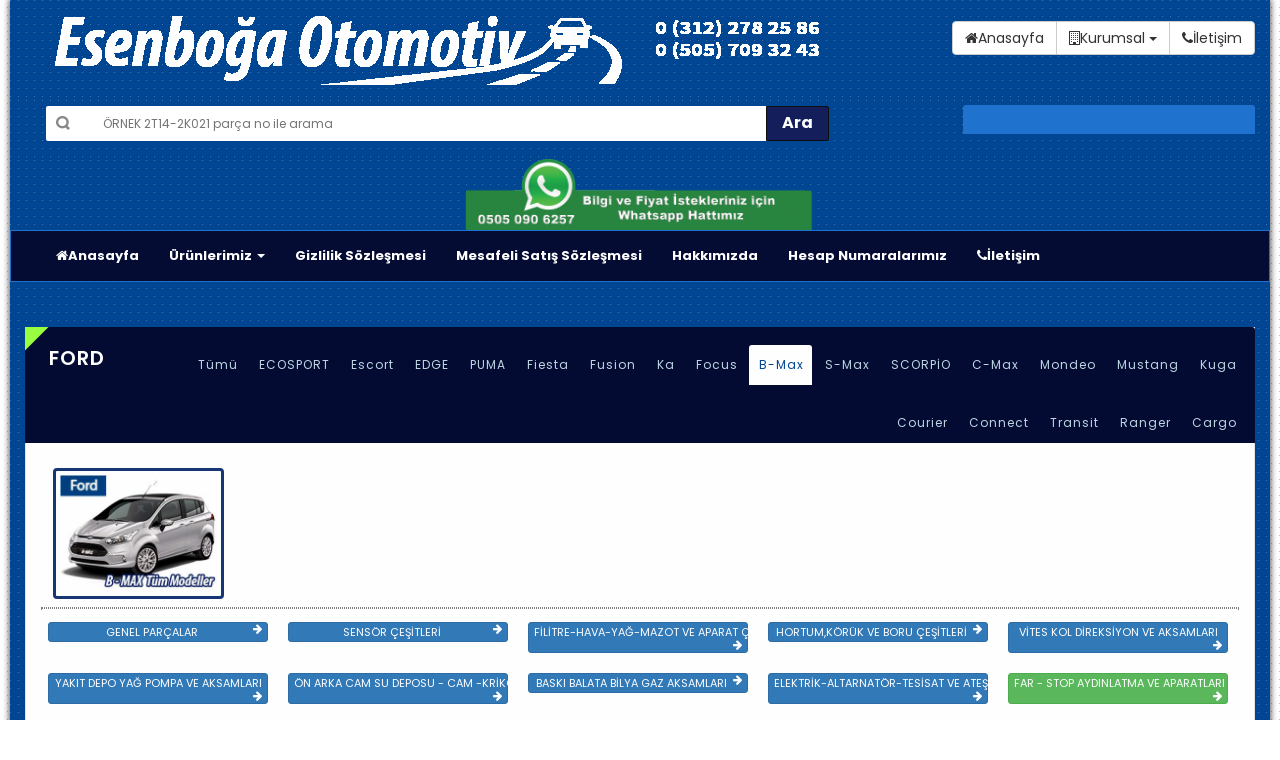

--- FILE ---
content_type: application/javascript
request_url: https://esenbogaotomotiv.com/scripts/UrunListeleme.js
body_size: 5949
content:

$(document).ready(function () {
   
    var myParam = location.search.split('TipID=')[1]
    if (myParam != 0) {
        var dene = $("#Ms" + myParam);
        dene.removeClass("btn-danger");
        dene.addClass("btn-success");
    }
  
    Sayfala("0");
    $('#ddlKayitSayisi').on('change', function () {
        $("#myTable").paginateTable({ rowsPerPage: this.value });
    });
    $('#ddlUrunSirala').on('change', function () {

        if (this.value == 0) {
            VarsayilanSiralama("0");
        }
        if (this.value == 1) {
            AlfabetikSiralama("0");
        }
        if (this.value == 2) {
            AlfabetikSiralama("1");
        }
        if (this.value == 3) {
            FiyatSiralama("0");
        }
        if (this.value == 4) {
            FiyatSiralama("1");
        }
    });

  
 
});


function Sayfala() {
    $("#myTable").html('');
    UrunListesiDoldur();
    var KayitSayisi = $("#ddlKayitSayisi option:selected").val();
    $("#myTable").paginateTable({ rowsPerPage: KayitSayisi });
}


function VarsayilanSiralama(Yon) {
    
    UrunListesiDoldur();
    Sayfala();
    SiralamaYap($('#myTable'), ".product-layout", "span.sira", Yon);

}


function FiyatSiralama(Yon) {
    UrunListesiDoldur();Sayfala();
    SiralamaYap($('#myTable'), ".product-layout", "span.price", Yon);
    
}
function AlfabetikSiralama(Yon) {
   Sayfala();
    SiralamaYap($('#myTable'), ".product-layout", "div.item-title", Yon);
    
 
}




function SiralamaYap(parent, childSelector, keySelector, Yon) {
    var items = parent.children(childSelector).sort(function (a, b) {
        var vA = parseInt($(keySelector, a).text());
        var vB = parseInt($(keySelector, b).text());
        if (Yon == "0") {
            return (vA < vB) ? -1 : (vA > vB) ? 1 : 0;
        } else {
            return (vB < vA) ? -1 : (vB > vA) ? 1 : 0;
        }
    });
    parent.append(items);
}
function UrunListesiDoldur() {

    var aranana = $("#ContentPlaceHolder1_lblAranan").text();
    $("#myTable").html('');
    $.ajax({
        type: "POST",
        url: "/UrunListeleri.aspx/KategoriSonuclariGetir",
        data: "{}",
        contentType: "application/json; charset=utf-8",
        dataType: "json",
        async: false,
        success: function (list) {
            var json = JSON.parse(list.d);
            for (i = 0; i < json.length; i++) {
              
                var stokmu;
                var stoks;
                var detayGoster;
                var sepetEkle;
                if (json[i].StokAdet < 1) {
                    stokmu = "Stokda Yok";
                    stoks = "#cd1b29";
                    detayGoster = "";
                    sepetEkle = "hide";
                } else {
                    stokmu = "Stokda ";
                    stoks = "#528209";
                    detayGoster = "hide";
                    sepetEkle = "";
                }

                var $sonucListe = $("<div itemscope itemtype='http://schema.org/Product' style='z-index:250' class='product-layout product-grid item col-lg-3 col-md-3 col-sm-4 col-xs-6  wow fadeIn' data-marka='" + json[i].Fk_UreticiID + "'>"
                    + "<div class='product-thumbcol-item'><div class='item-inner'><div class='item-img'>"
                    + "<div class='item-img-info'><a class='product-image' itemprop='url' href='/Urunler/" + FindAndReplaceAll(json[i].UrunAdi) + "/" + json[i].UrunID + "' title='" + json[i].UrunAdi + "'>"
                    + "<img itemprop='image' class='img-response' style='height:120px'  src='/" + json[i].UrunResim + "' alt='" + json[i].UrunAdi + "'title='" + json[i].UrunAdi + "'/>"
                    + "</a><div class='sale-label sale-top-left' > <img temprop='brand' itemscope itemtype='http://schema.org/Organization' src='/" + json[i].UreticiResim + "' Width='50px' Max-Height='30px' /></div><div class='new-label sale-top-right' style=\"background-color:  " + stoks + " \" >" + stokmu + "</div>"
                    + "</div></div><div class='item-info'><div class='info-inner'>"
                    + "<div class='item-title' data-urunAd='" + json[i].UrunAdi + "'>"
                    + "<a class='UrunAd' title='" + json[i].UrunAdi + " 'href='/Urunler/" + FindAndReplaceAll(json[i].UrunAdi) + "/" + json[i].UrunID + "'><span itemprop='name'>" + json[i].UrunKodu + "</br>" + json[i].UrunAdi + "</span></a><br>" + json[i].Model + "</div>"
                    + "<div class='item-content'><div class='item-price'>"
                    + "<div class='price-box btn-group'  itemprop='offers' itemscope itemtype='http://schema.org/AggregateOffer'>"
                    + "<p class='old-price'><span style='color:#3c763d'><span class='price' itemprop='Price'>" + "0" + "<span class='TL'></span></span></span></p>"
                    + "<p class='special-price'><a class='" + sepetEkle + "' onclick='SepeteEkle(" + json[i].UrunID + ",1)'><img src='/" + json[i].Sepettemi + "' id='" + json[i].UrunID + "' /></a>"
                    + "<a class='" + detayGoster + "' itemprop='url'  href='/Urunler/" + FindAndReplaceAll(json[i].UrunAdi) + "/" + json[i].UrunID + "'><img src='/Image/UrunDetay.png'/></a></p></div></div>"
                    + "<div class='action'>"
                    + "</div></div></div></div></div></div></div>");
                $("#myTable").append($sonucListe);
            }
            $("#lblUrunSay").text("Toplam Ürün (" + json.length + ")");

            if (json.length == 0 || json.length==null) {
                $("#yok").html("<div class='row'><br><br><br><div class='col-lg-12 alert alert-danger' style='text-align:center'><span style='font-size:28px'><i class='fa fa-warning'></i></span><br><span>Kategoriye henüz ürün eklenmemiş...</span></div><div class='clearfix'></div><br><br><br></div>");
            }
        },
        error: function (e) {
            $("#yok").html("<div class='col-lg-12'><span class='alert alert-danger'>Arama Kriterlerine uygun sonuç bulunamadı</span></div>");
        }
    });
}